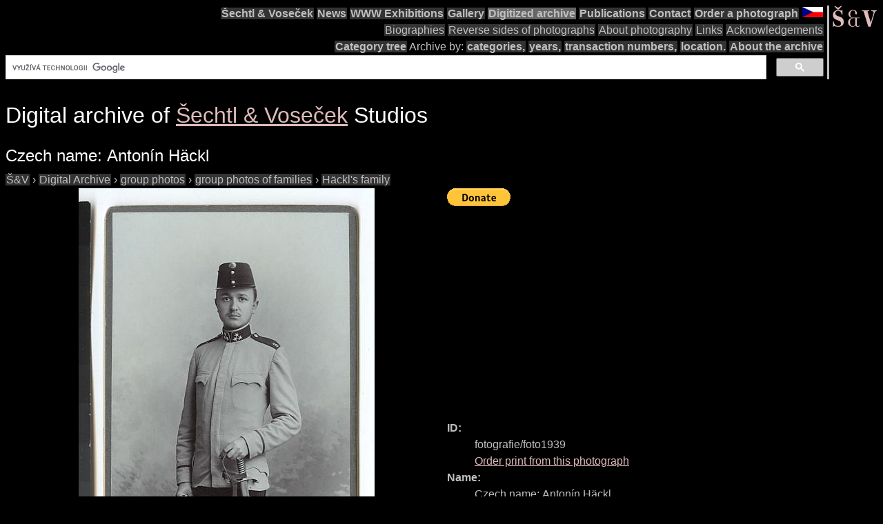

--- FILE ---
content_type: text/html; charset=UTF-8
request_url: https://sechtl-vosecek.ucw.cz/en/cml/fotografie/foto1939.html
body_size: 3742
content:
<!DOCTYPE html>
<html prefix="dc: http://purl.org/dc/elements/1.1/" lang="en" itemscope itemtype="http://schema.org/ItemPage">
<HEAD>
<TITLE>Šechtl &amp; Voseček photo: Antonín Häckl (in Czech), keywords: Häckel (1905) | photo id: fotografie/foto1939</TITLE>
<LINK REL="shortcut icon" HREF="../../images/favicon.png" type="image/png">
<LINK REL="Home" HREF="../../index.html">
<meta name="viewport" content="width=device-width,initial-scale=1">
<meta name="dcterms.title" content="Šechtl &amp; Voseček photo: Antonín Häckl (in Czech), keywords: Häckel (1905) | photo id: fotografie/foto1939">
<meta property="og:title" content="Šechtl &amp; Voseček photo: Antonín Häckl (in Czech), keywords: Häckel (1905) | photo id: fotografie/foto1939">
<meta property="og:locale" content="en_US">
<meta property="og:locale:alternate" content="cs_CZ">
<meta property="og:site_name" content="Šechtl &amp; Voseček">
<meta name="dc.language" content="(SCHEME=ISO.639-1) en">
<meta name="dcterms.language" content="(SCHEME=ISO.639-1) en">
<meta property="og:type" content="article">
<meta property="og:image" content="https://sechtl-vosecek.ucw.cz/cml/fotografie/foto1939.jpg">
<meta property="og:author" content="Marie Šechtlová (1928-2008) + Josef Šechtl (1925-1992)">
<meta property="og:description" content="scan of photograph: Antonín Häckl (in Czech), keywords: Häckel, description: (Czech) Dar od Renaty Kaprasové. Děkujeme, year: 1905, author:Marie Šechtlová (1928-2008) + Josef Šechtl (1925-1992), id: fotografie/foto1939">
<meta name="dcterms.creator" content="Hubička, Jan">
<meta name="dcterms.creator" content="Šechtlová, Marie">
<meta name="dcterms.identifier" content="(SCHEME=URL) https://sechtl-vosecek.ucw.cz/en/cml/fotografie/foto1939.html">
<meta property="og:url" content= "https://sechtl-vosecek.ucw.cz/en/cml/fotografie/foto1939.html">
<link rel="canonical" href= "https://sechtl-vosecek.ucw.cz/en/cml/fotografie/foto1939.html">
<link rel="alternate" href= "https://sechtl-vosecek.ucw.cz/cml/fotografie/foto1939.html" hreflang="cs">
<META http-equiv="Content-type" content="text/html; charset=UTF-8">
<link rel="stylesheet" type="text/css" href="../../css/sechtl2.css">
<link rel="stylesheet" type="text/css" href="../../css/cml.css">
<LINK REL="Home" HREF="https://sechtl-vosecek.ucw.cz/en/">
<link rel="Contents" href="https://sechtl-vosecek.ucw.cz/en/cml/dir/index.html">
<META name="description" content="scan of photograph: Antonín Häckl (in Czech), keywords: Häckel, description: (Czech) Dar od Renaty Kaprasové. Děkujeme, year: 1905, author:Marie Šechtlová (1928-2008) + Josef Šechtl (1925-1992), id: fotografie/foto1939">
<META name="keywords" content="Häckel, photobank, fotobanka, Šechtl, Voseček, photography, history, historie">
<META property="fb:admins" content="568058401">
</HEAD>
<BODY>
<div id="fb-root"></div>
<script async defer src="https://connect.facebook.net/en_US/sdk.js#xfbml=1&version=v3.2"></script>

<NAV role="navigation">
<DIV id="menutoggle"><INPUT id="menuinput" type="checkbox">
<A href="../../index.html"><IMG src="../../images/SaV2.svg" class="moblogo" id="moblogo" alt="" width="44" height="21"></A>
<A HREF="https://sechtl-vosecek.ucw.cz/cz/cml/fotografie/foto1939.html" TARGET="_parent" HREFLANG="cs"><IMG ID="mobflag" SRC="../../images/czech.svg" WIDTH="31" HEIGHT="21" ALT="Czech"></A>
<SPAN class= "moblogo">&nbsp;</SPAN>
<SPAN class="moblogo">&nbsp;</SPAN>
<SPAN class="moblogo">&nbsp;</SPAN>
<DIV id="menu"><A href="../../index.html"><IMG src="../../images/SaV2.svg" id=
"logo" alt="" width="66" height="31"></A>
<DIV class="navigaceh">
<ul class="navigace">
<li><A HREF="../../index.html" TARGET="_parent">Šechtl&nbsp;&amp;&nbsp;Voseček</A></li>
<li><A HREF="../../index.html#novinky" TARGET="_parent">News</A></li>
<li><A HREF="../../expozice.html" TARGET="_parent">WWW&nbsp;Exhibitions</A></li>
<li><A HREF="../../galerie.html" TARGET="_parent">Gallery</A></li>
<li class="vybrano"><A HREF="../../cml/dir/index.html" TARGET="_parent">Digitized&nbsp;archive</A></li>
<li><A HREF="../../publikace.html" TARGET="_parent">Publications</A></li>
<li><A HREF="../../contact.html" TARGET="_parent">Contact</A></li>
<li><A HREF="../../tisk.html" TARGET="_parent">Order&nbsp;a&nbsp;photograph</A></li>
<li id="vlajka"><A HREF="https://sechtl-vosecek.ucw.cz/cz/cml/fotografie/foto1939.html" TARGET="_parent" hreflang="cs"><IMG SRC="../../images/czech.png" ALT="Česky" WIDTH="30" HEIGHT="15"></A></li>
</ul>
<ul class="navigace">
<li class="mensi"><A HREF="../../about.html" TARGET="_parent">Biographies</A></li>
<li class="mensi"><A HREF="../../raznice1.html" TARGET="_parent">Reverse&nbsp;sides&nbsp;of&nbsp;photographs</A></li>
<li class="mensi"><A HREF="../../fotografie.html" TARGET="_parent">About&nbsp;photography</A></li>
<li class="mensi"><A HREF="../../odkazy.html" TARGET="_parent">Links</A></li>
<li class="mensi"><A HREF="../../podekovani.html" TARGET="_parent">Acknowledgements</A></li>
</ul>
<ul class="navigace">
<li><A HREF="../../cml/dir/categories.html" TARGET="_parent">Category&nbsp;tree</A></li>
<li>Archive&nbsp;by:</li>
<li><A HREF="../../cml/dir/index.html" TARGET="_parent">categories,</A></li>
<li><A HREF="../../cml/year.html" TARGET="_parent">years,</A></li>
<li><A HREF="../../cml/number.html" TARGET="_parent">transaction&nbsp;numbers,</A></li>
<li><A HREF="../../cml/location.html" TARGET="_parent">location.</A></li>
<li><A HREF="../../archiv.html" TARGET="_parent">About&nbsp;the&nbsp;archive</A></li>
<li>
<script>
  (function() {
    var cx = 'partner-pub-1831430374758765:4617865868';
    var gcse = document.createElement('script');
    gcse.type = 'text/javascript';
    gcse.async = true;
    gcse.src = 'https://cse.google.com/cse.js?cx=' + cx;
    var s=document.getElementsByTagName('script')[0];
    s.parentNode.insertBefore(gcse, s);
  })();
</script>
<div class="gcse-searchbox-only"></div>
</li>
</ul>
</div></div></div></nav><div class="telo"><H1 CLASS="jednoduche">Digital archive of <SPAN itemprop=provider itemscope itemtype="http://schema.org/Organization"><A HREF="../../index.html" itemprop=url TARGET="_parent"><SPAN ITEMPROP=name>Šechtl &amp; Voseček</SPAN></A></SPAN> Studios</H1><H2 itemprop="name" CLASS="jednoduche">Czech name: <SPAN lang=cs>Antonín Häckl</SPAN></H2><div itemscope itemtype="http://schema.org/BreadcrumbList"><span itemprop="itemListElement" itemscope itemtype="http://schema.org/ListItem">
<a itemprop="item" href="../../index.html" class=cmlpath>
<span itemprop="name">Š&amp;V</span></a>
<meta itemprop="position" content="1">
</span>
 › <span itemprop="itemListElement" itemscope itemtype="http://schema.org/ListItem">
<a itemprop="item" href="../dir/index.html" class=cmlpath>
<span itemprop="name">Digital Archive</span></a>
<meta itemprop="position" content="2">
</span>
 › <span itemprop="itemListElement" itemscope itemtype="http://schema.org/ListItem">
<a itemprop="item" href="../dir/group_photos.html" class=cmlpath>
<span itemprop="name">group photos</span></a>
<meta itemprop="position" content="3">
</span>
 › <span itemprop="itemListElement" itemscope itemtype="http://schema.org/ListItem">
<a itemprop="item" href="../dir/group_photos_of_families.html" class=cmlpath>
<span itemprop="name">group photos of families</span></a>
<meta itemprop="position" content="4">
</span>
 › <span itemprop="itemListElement" itemscope itemtype="http://schema.org/ListItem">
<a itemprop="item" href="../dir/group_photos_of_famly_hackl.html" class=cmlpath>
<span itemprop="name">Häckl's family</span></a>
<meta itemprop="position" content="5">
</span>
</div><DIV ID="cmlphotorecord"><DIV id="cmlmainimgs">
<A HREF="foto1939.jpg" TITLE="Antonín Häckl (in Czech), keywords: Häckel"><IMG ID=obr itemprop=image SRC="foto1939.jpg" ALT="Antonín Häckl (in Czech), keywords: Häckel (Czech) Dar od Renaty Kaprasové. Děkujeme Häckel"></A></DIV><DIV class="cmlimgdesc">
<form action="https://www.paypal.com/cgi-bin/webscr" method="post">
<input type="hidden" name="cmd" value="_s-xclick"> <input type=
"hidden" name="hosted_button_id" value="8B5SBMQ7YPA28">
<input type="image" src=
"https://www.paypalobjects.com/en_US/i/btn/btn_donate_LG.gif" name=
"submit" alt="PayPal - The safer, easier way to pay online!">
<img alt="" src=
"https://www.paypalobjects.com/en_US/i/scr/pixel.gif" width="1"
height="1"></form>
<script async src="https://pagead2.googlesyndication.com/pagead/js/adsbygoogle.js"></script>
<!-- CML anglicky -->
<ins class="adsbygoogle"
     style="display:inline-block;width:728px;height:90px"
     data-ad-client="ca-pub-1831430374758765"
     data-ad-slot="7296973861"></ins>
<script>
     (adsbygoogle = window.adsbygoogle || []).push({});
</script>
<DL ITEMPROP=about ITEMSCOPE itemtype="http://schema.org/Photograph" itemref=obr><DT>ID:</DT><DD>fotografie/foto1939<BR><A HREF="../../tisk.html">Order print from this photograph</A></DD>
<DT>Name:</DT><DD itemprop=name>Czech name: <SPAN lang=cs>Antonín Häckl</SPAN></DD>
<DT>Description:</DT><DD>itemprop=description><P>Czech description: <SPAN lang=cs>Dar od Renaty Kaprasové. Děkujeme</SPAN><P></DD>
<DT>Year:</DT><DD><A HREF="../byyear-1905.html" TARGET="_parent"><TIME itemprop=dateCreated datetime=1905>1905</TIME></A></DD>
<DT>Author:</DT><DD><DIV itemprop=author itemscope itemtype="http://schema.org/Person"><A itemprop=url HREF="../../marie.html"><SPAN itemprop=name>Marie Šechtlová</SPAN> (<TIME itemprop=birthdate>1928</TIME> - <TIME itemprop=deathdate>2008</TIME>)</a>, <SPAN itemprop=jobTitle>photographer</SPAN>, <SPAN itemprop=affiliation itemscope itemtype="http://schema.org/Organization"><A HREF="../../index.html" itemprop=url TARGET="_parent"><SPAN ITEMPROP=name>Šechtl &amp; Voseček</SPAN></A></SPAN></DIV><DIV itemprop=author itemscope itemtype="http://schema.org/Person"><A itemprop=url HREF="../../josefmarie.html"><SPAN itemprop=name>Josef Šechtl</SPAN> (<TIME itemprop=birthdate>1925</TIME> - <TIME itemprop=deathdate>1992</TIME>)</a>, <SPAN itemprop=jobTitle>photographer</SPAN>, <SPAN itemprop=affiliation itemscope itemtype="http://schema.org/Organization"><A HREF="../../index.html" itemprop=url TARGET="_parent"><SPAN ITEMPROP=name>Šechtl &amp; Voseček</SPAN></A></SPAN></DIV></DD>
<DD id="cmlfb"><div class="fb-like" data-send="true" data-width="250" data-show-faces="true"></div></DD><DT>Keywords:</DT><DD><span itemprop=keywords>Häckel</span></DD>
<DT>Material:</DT><DD>fotograph</DD>
<DT>Categories:</DT><DD><A HREF="../dir/group_photos_of_famly_hackl.html" TARGET="_parent"><span itemprop=genre>Häckl's family</span></A></DD>
<DT>Texts on the photo:</DT><DD itemprop=text lang=cs></DD>
<DT>Location:</DT><DD><A TARGET="_parent" HREF="../bylocation-.html"></A></DD>
</DL></DIV></DIV>
<P id="cmlannouncement">This is automatically generated preview from raw scan.  The quality of automatically generated previews might vary.  The images are scanned in 16-bit depth and high resolution and it is possible to tune them, retouch the scratches and make <A HREF="../../images/zoom.jpg">details</A>. See the <A HREF="../../galerie.html" TARGET="_parent">galeries</A>.<BR>

<A HREF="foto1939-foto1939z.jpg" TITLE="Antonín Häckl (in Czech), keywords: Häckel"><IMG class="obredit" SRC="foto1939-foto1939z.jpg"  ALT="Antonín Häckl (in Czech), keywords: Häckel"></A><BR>Czech name: <SPAN lang=cs>Antonín Häckl</SPAN><P>Preview of image prepared for print (zadní strana
, Image type: TIFF Directory at offset 0x7ce122 (8184098))<P>
<DIV STYLE="text-align:center;"><A HREF="../../index.html" TARGET="_parent"><IMG SRC="../images/cmllogo.png" ALT="logo"></A><H2 CLASS="jednoduche"><SPAN itemprop=provider itemscope itemtype="http://schema.org/Organization"><A HREF="../../index.html" itemprop=url TARGET="_parent"><SPAN ITEMPROP=name>Šechtl &amp; Voseček</SPAN></A></SPAN></H2></DIV><P><HR><P><A HREF="mailto:muzeum@sechtl-vosecek.ucw.cz">Email us</a>, if you have some additional informations about the photograph or if you are interested in the other use of the photograph.<P>All rights reserved, the copyright owner is © <SPAN itemprop=copyrightHolder itemscope itemtype="http://schema.org/Person"><A itemprop=email HREF="mailto:marie@sechtl-vosecek.ucw.cz"><SPAN itemprop=name>Marie Michaela Šechtlová</SPAN></a></SPAN>. Photo archive is maintained by  <SPAN itemprop=editor itemscope itemtype="http://schema.org/Person"><A itemprop=email HREF="mailto:honza@sechtl-vosecek.ucw.cz"><SPAN itemprop=name>Jan Hubička</SPAN></a></SPAN></DIV>
  <script>
	window.ga=window.ga||function(){(ga.q=ga.q||[]).push(arguments)};ga.l=+new Date;
	ga('create', 'UA-2399117-1', 'auto');
	ga('send', 'pageview');
	</script>
	<script async src='https://www.google-analytics.com/analytics.js'></script>

</BODY></HTML>

--- FILE ---
content_type: text/html; charset=utf-8
request_url: https://www.google.com/recaptcha/api2/aframe
body_size: 114
content:
<!DOCTYPE HTML><html><head><meta http-equiv="content-type" content="text/html; charset=UTF-8"></head><body><script nonce="XcCI9EKO9_hjkUxt5lSF4g">/** Anti-fraud and anti-abuse applications only. See google.com/recaptcha */ try{var clients={'sodar':'https://pagead2.googlesyndication.com/pagead/sodar?'};window.addEventListener("message",function(a){try{if(a.source===window.parent){var b=JSON.parse(a.data);var c=clients[b['id']];if(c){var d=document.createElement('img');d.src=c+b['params']+'&rc='+(localStorage.getItem("rc::a")?sessionStorage.getItem("rc::b"):"");window.document.body.appendChild(d);sessionStorage.setItem("rc::e",parseInt(sessionStorage.getItem("rc::e")||0)+1);localStorage.setItem("rc::h",'1769278588879');}}}catch(b){}});window.parent.postMessage("_grecaptcha_ready", "*");}catch(b){}</script></body></html>